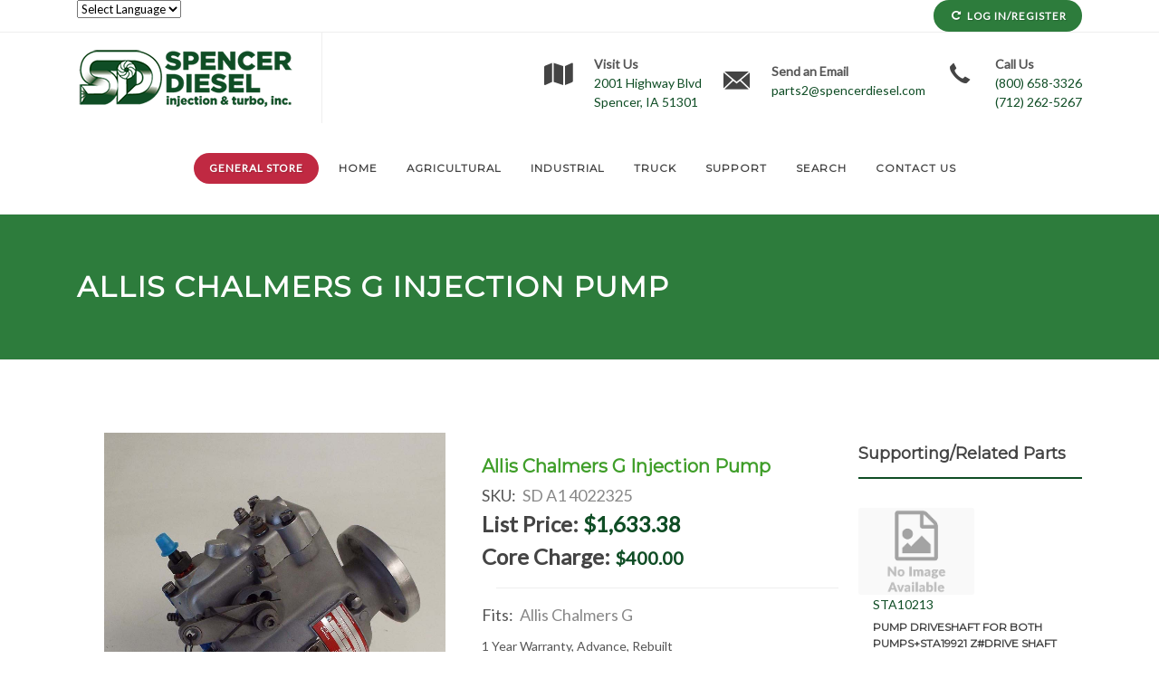

--- FILE ---
content_type: text/html
request_url: https://www.spencerdiesel.com/product/?part=SD%20A1%204022325&mfg=AC&model=G
body_size: 8672
content:

<!DOCTYPE html>
<html dir="ltr" lang="en-US">
<head>

	<meta http-equiv="content-type" content="text/html; charset=utf-8" />
	<meta name="author" content="Pixow" />
	<meta name="robots" content="INDEX,FOLLOW"/>
	<meta name="viewport" content="width=device-width, initial-scale=1" />

	<!-- Stylesheets
	============================================= -->
	<link rel="stylesheet" href="https://fonts.googleapis.com/css?family=Lato|Montserrat&display=swap" type="text/css" />
	<link rel="stylesheet" href="/css/bootstrap.css" type="text/css" />
	<link rel="stylesheet" href="/stylev2.css" type="text/css" />
	<link rel="stylesheet" href="/css/dark.css" type="text/css" />
	<link rel="stylesheet" href="/css/swiper.css" type="text/css" />
	<link rel="stylesheet" href="/demos/shop/css/fonts.css" type="text/css" />
	<link rel="stylesheet" href="/css/font-icons.css" type="text/css" />
	<link rel="stylesheet" href="/css/animate.css" type="text/css" />
	<link rel="stylesheet" href="/css/magnific-popup.css" type="text/css" />
	<link rel="stylesheet" href="/css/responsive.css" type="text/css" />
	<link rel="stylesheet" href="/css/colors.asp?color=0f4d25" type="text/css" />
	<link rel="stylesheet" href="/css/_overrides.css" type="text/css" />
	<link rel="apple-touch-icon" sizes="180x180" href="/images/apple-touch-icon.png">
	
	<!-- Document Title
	============================================= -->
	<title>Allis Chalmers G Injection Pump | Spencer Diesel</title>
	<meta name="description" content="Allis Chalmers G Injection Pump | Spencer Diesel">
	<script type="application/ld+json">
		{
		"@context": "http://schema.org/",
		  "@type": "Product",
		  "name": "Allis Chalmers G Injection Pump",
		  "image": "https://www.spencerdiesel.com/productphotos/4006750.jpg",
		  "description": "(-65AG) REB PUMP W/1YR WAR (NON ADVANCE)'18=DBGFC637-65AG=AC  G  COMBINE",
		  "sku": "SD A1 4022325",
		  "mpn": "",
		"brand": {
		  "@type": "Thing",
		  "name": "Spencer Diesel"
		  },
		"offers": {
		  "@type": "Offer",
		  "priceCurrency": "USD",
		  "price": "1633.38",
		  "availability": "InStock",
		  "url": "https://www.spencerdiesel.com/product/Default.asp?part=SD%20A1%204022325&mfg=AC&model=G"
		  }
		}
	</script>
</head>

<body class="stretched no-transition">

	<!-- Document Wrapper
	============================================= -->
	<div id="wrapper" class="clearfix no-transition">

				<div id="top-bar">
			<div class="container">
				<div class="row justify-content-between">
					<div class="col-lg-6 col-md-auto">
					
						<!-- GTranslate: https://gtranslate.io/ -->
						<style type="text/css">
						<!--
						a.gflag {vertical-align:middle;font-size:16px;padding:1px 0;background-repeat:no-repeat;background-image:url(//gtranslate.net/flags/16.png);}
						a.gflag img {border:0;}
						a.gflag:hover {background-image:url(//gtranslate.net/flags/16a.png);}
						#goog-gt-tt {display:none !important;}
						.goog-te-banner-frame {display:none !important;}
						.goog-te-menu-value:hover {text-decoration:none !important;}
						body {top:0 !important;}
						#google_translate_element2 {display:none!important;}
						-->
						</style>
						<!-- GTranslate: https://gtranslate.io/ -->
						 <select onchange="doGTranslate(this);"><option value="">Select Language</option><option value="en|en">English</option><option value="en|fr">French</option><option value="en|es">Spanish</option></select><div id="google_translate_element2"></div>
						<script type="text/javascript">
						function googleTranslateElementInit2() {new google.translate.TranslateElement({pageLanguage: 'en',autoDisplay: false}, 'google_translate_element2');}
						</script><script type="text/javascript" rel="noreferrer" src="https://translate.google.com/translate_a/element.js?cb=googleTranslateElementInit2"></script>

						<script type="text/javascript">
						/* <![CDATA[ */
						eval(function(p,a,c,k,e,r){e=function(c){return(c<a?'':e(parseInt(c/a)))+((c=c%a)>35?String.fromCharCode(c+29):c.toString(36))};if(!''.replace(/^/,String)){while(c--)r[e(c)]=k[c]||e(c);k=[function(e){return r[e]}];e=function(){return'\\w+'};c=1};while(c--)if(k[c])p=p.replace(new RegExp('\\b'+e(c)+'\\b','g'),k[c]);return p}('6 7(a,b){n{4(2.9){3 c=2.9("o");c.p(b,f,f);a.q(c)}g{3 c=2.r();a.s(\'t\'+b,c)}}u(e){}}6 h(a){4(a.8)a=a.8;4(a==\'\')v;3 b=a.w(\'|\')[1];3 c;3 d=2.x(\'y\');z(3 i=0;i<d.5;i++)4(d[i].A==\'B-C-D\')c=d[i];4(2.j(\'k\')==E||2.j(\'k\').l.5==0||c.5==0||c.l.5==0){F(6(){h(a)},G)}g{c.8=b;7(c,\'m\');7(c,\'m\')}}',43,43,'||document|var|if|length|function|GTranslateFireEvent|value|createEvent||||||true|else|doGTranslate||getElementById|google_translate_element2|innerHTML|change|try|HTMLEvents|initEvent|dispatchEvent|createEventObject|fireEvent|on|catch|return|split|getElementsByTagName|select|for|className|goog|te|combo|null|setTimeout|500'.split('|'),0,{}))
						/* ]]> */
						</script>
					</div>
					<div class="col-lg-6 text-right">
						
							<button id="top-account" class="button button-small button-circle button-green" style="position:unset;" data-toggle="modal" data-target=".modal-register"><i class="icon-repeat"></i>Log In/Register</button>
						
					</div>
				</div>
			</div>
		</div>
		<!-- Header
		============================================= -->
		<header id="header" class="full-header">
			<div class="container">
				<div class="header-row">
					<!-- Logo
					============================================= -->
					<div id="logo" class="ml-auto ml-lg-0 mr-lg-auto">
						<a href="/" class="standard-logo"><img src="/images/logo/logo.png" loading="lazy" alt="Spencer Diesel Logo"></a>
						<a href="/" class="retina-logo"><img src="/images/logo/logo@2x.png" alt="Spencer Diesel Logo"></a>
					</div><!-- #logo end -->
					<div class="header-misc d-none d-lg-flex">
						<ul class="header-extras">
							<li>
								<i class="i-plain icon-map nomargin"></i>
								<div class="he-text">
									Visit Us
									<span><a href="https://goo.gl/maps/NyUx6WZL6AukKF1fA">2001 Highway Blvd<br/>Spencer, IA 51301</a></span>
								</div>
							</li>
							<li>
								<i class="i-plain icon-email3 nomargin"></i>
								<div class="he-text">
									Send an Email
									<span><a href="mailto:parts2@spencerdiesel.com">parts2@spencerdiesel.com</a></span>
								</div>
							</li>
							<li>
								<i class="i-plain icon-call nomargin"></i>
								<div class="he-text">
									Call Us
									<span><a href="tel:(800) 658-3326">(800) 658-3326</a><br/><a href="tel:(712) 262-5267">(712) 262-5267</a></span>
									
								</div>
							</li>
						</ul>
					</div>
				</div>
			</div>			
			<div id="header-wrap">
				<div class="container" style="padding:0;">
					<div class="header-row justify-content-between flex-row-reverse flex-lg-row justify-content-lg-center top-search-parent">
						<!-- Primary Navigation
						============================================= -->
						<div id="primary-menu-trigger" style="justify-content: left;"><i class="icon-reorder"></i>&nbsp;Menu</div>
						
						<nav class="primary-menu">
							<ul class="menu-container">
								<a href="/generalstore/" class="button button-small button-circle button-red">General Store</a>
								<li class="menu-item"><a class="menu-link" href="/"><div>Home</div></a></li>
								<li class="menu-item mega-menu mega-menu-full">
									<a class="menu-link" href="#"><div>Agricultural</div></a>
									<div class="mega-menu-content">
										<div class="container">
											<div class="row">
												<ul class="sub-menu-container mega-menu-column col">
													<li class="menu-item"><a class="menu-link" href="/manufacturers/?mfg=AGC"><div><i class="icon-circle2"></i>Ag-Co</div></a></li>
													<li class="menu-item"><a class="menu-link" href="/manufacturers/?mfg=AC"><div><i class="icon-circle2"></i>Allis Chalmers</div></a></li>
													<li class="menu-item"><a class="menu-link" href="/manufacturers/?mfg=BEL"><div><i class="icon-circle2"></i>Belarus</div></a></li>
													<li class="menu-item"><a class="menu-link" href="/manufacturers/?mfg=BIG"><div><i class="icon-circle2"></i>Big Bud</div></a></li>
													<li class="menu-item"><a class="menu-link" href="/manufacturers/?mfg=BUH"><div><i class="icon-circle2"></i>Buhler</div></a></li>
													<li class="menu-item"><a class="menu-link" href="/manufacturers/?mfg=CA"><div><i class="icon-circle2"></i>Case / David Brown</div></a></li>
													<li class="menu-item"><a class="menu-link" href="/manufacturers/?mfg=CIH"><div><i class="icon-circle2"></i>Case-IH</div></a></li>
													<li class="menu-item"><a class="menu-link" href="/manufacturers/?mfg=CTA"><div><i class="icon-circle2"></i>Caterpillar</div></a></li>
													<li class="menu-item"><a class="menu-link" href="/manufacturers/?mfg=DTZ"><div><i class="icon-circle2"></i>Deutz</div></a></li>
												</ul>
												<ul class="sub-menu-container mega-menu-column col">
													<li class="menu-item"><a class="menu-link" href="/manufacturers/?mfg=FD"><div><i class="icon-circle2"></i>Ford / New Holland</div></a></li>
													<li class="menu-item"><a class="menu-link" href="/manufacturers/?mfg=HAG"><div><i class="icon-circle2"></i>Hagie</div></a></li>
													<li class="menu-item"><a class="menu-link" href="/manufacturers/?mfg=HES"><div><i class="icon-circle2"></i>Hesston</div></a></li>
													<li class="menu-item"><a class="menu-link" href="/manufacturers/?mfg=IH"><div><i class="icon-circle2"></i>International Harvester</div></a></li>
													<li class="menu-item"><a class="menu-link" href="/manufacturers/?mfg=JD"><div><i class="icon-circle2"></i>John Deere</div></a></li>
													<li class="menu-item"><a class="menu-link" href="/manufacturers/?mfg=KUB"><div><i class="icon-circle2"></i>Kubota</div></a></li>
													<li class="menu-item"><a class="menu-link" href="/manufacturers/?mfg=LAN"><div><i class="icon-circle2"></i>Landini</div></a></li>
													<li class="menu-item"><a class="menu-link" href="/manufacturers/?mfg=MF"><div><i class="icon-circle2"></i>Massey Ferguson</div></a></li>
													<li class="menu-item"><a class="menu-link" href="/manufacturers/?mfg=MCC"><div><i class="icon-circle2"></i>McCormick</div></a></li>	
												</ul>
												<ul class="sub-menu-container mega-menu-column col">
													<li class="menu-item"><a class="menu-link" href="/manufacturers/?mfg=OW"><div><i class="icon-circle2"></i>Oliver / White / Minneapolis Moline</div></a></li>
													<li class="menu-item"><a class="menu-link" href="/manufacturers/?mfg=SAM"><div><i class="icon-circle2"></i>SAME</div></a></li>
													<li class="menu-item"><a class="menu-link" href="/manufacturers/?mfg=STE"><div><i class="icon-circle2"></i>Steiger</div></a></li>
													<li class="menu-item"><a class="menu-link" href="/manufacturers/?mfg=TER"><div><i class="icon-circle2"></i>Terragator</div></a></li>
													<li class="menu-item"><a class="menu-link" href="/manufacturers/?mfg=UNI"><div><i class="icon-circle2"></i>Uni Harvester / Avco / New Idea</div></a></li>
													<li class="menu-item"><a class="menu-link" href="/manufacturers/?mfg=YAN"><div><i class="icon-circle2"></i>Yanmar</div></a></li>
													<li class="menu-item"><a class="menu-link" href="/manufacturers/?mfg=AGRICULTURAL" style="color:#3f9e29;"><div><i class="icon-circle2"></i>View All</div></a></li>											
												</ul>
											</div>
										</div>
									</div>
								</li>								
								<li class="menu-item mega-menu mega-menu-full">
									<a class="menu-link" href="#"><div>Industrial
									</div></a>
									<div class="mega-menu-content">
										<div class="container">
											<div class="row">
												<ul class="sub-menu-container mega-menu-column col">
													<li class="menu-item"><a class="menu-link" href="/manufacturers/?mfg=ACI"><div><i class="icon-circle2"></i>Allis Chalmers</div></a></li>
													<li class="menu-item"><a class="menu-link" href="/manufacturers/?mfg=ASV"><div><i class="icon-circle2"></i>ASV</div></a></li>
													<li class="menu-item"><a class="menu-link" href="/manufacturers/?mfg=BOB"><div><i class="icon-circle2"></i>Bobcat</div></a></li>
													<li class="menu-item"><a class="menu-link" href="/manufacturers/?mfg=CAI"><div><i class="icon-circle2"></i>Case</div></a></li>
													<li class="menu-item"><a class="menu-link" href="/manufacturers/?mfg=CAT"><div><i class="icon-circle2"></i>Caterpillar</div></a></li>
													<li class="menu-item"><a class="menu-link" href="/manufacturers/?mfg=CUM"><div><i class="icon-circle2"></i>Cummins</div></a></li>
													<li class="menu-item"><a class="menu-link" href="/manufacturers/?mfg=FDI"><div><i class="icon-circle2"></i>Ford</div></a></li>
													<li class="menu-item"><a class="menu-link" href="/manufacturers/?mfg=NHI"><div><i class="icon-circle2"></i>New Holland</div></a></li>
												</ul>
												<ul class="sub-menu-container mega-menu-column col">
													<li class="menu-item"><a class="menu-link" href="/manufacturers/?mfg=GEH"><div><i class="icon-circle2"></i>Gehl</div></a></li>
													<li class="menu-item"><a class="menu-link" href="/manufacturers/?mfg=HIT"><div><i class="icon-circle2"></i>Hitachi</div></a></li>
													<li class="menu-item"><a class="menu-link" href="/manufacturers/?mfg=HYU"><div><i class="icon-circle2"></i>Hyundai</div></a></li>												
													<li class="menu-item"><a class="menu-link" href="/manufacturers/?mfg=IHI"><div><i class="icon-circle2"></i>IH</div></a></li>
													<li class="menu-item"><a class="menu-link" href="/manufacturers/?mfg=JCB"><div><i class="icon-circle2"></i>JCB</div></a></li>
													<li class="menu-item"><a class="menu-link" href="/manufacturers/?mfg=JDI"><div><i class="icon-circle2"></i>John Deere</div></a></li>
													<li class="menu-item"><a class="menu-link" href="/manufacturers/?mfg=KOB"><div><i class="icon-circle2"></i>Kobelco</div></a></li>
													<li class="menu-item"><a class="menu-link" href="/manufacturers/?mfg=KOM"><div><i class="icon-circle2"></i>Komatsu</div></a></li>
												</ul>
												<ul class="sub-menu-container mega-menu-column col">
													<li class="menu-item"><a class="menu-link" href="/manufacturers/?mfg=LIN"><div><i class="icon-circle2"></i>Linkbelt</div></a></li>
													<li class="menu-item"><a class="menu-link" href="/manufacturers/?mfg=MFI"><div><i class="icon-circle2"></i>Massey Ferguson</div></a></li>
													<li class="menu-item"><a class="menu-link" href="/manufacturers/?mfg=MUS"><div><i class="icon-circle2"></i>Mustang</div></a></li>
													<li class="menu-item"><a class="menu-link" href="/manufacturers/?mfg=PER"><div><i class="icon-circle2"></i>Perkins</div></a></li>
													<li class="menu-item"><a class="menu-link" href="/manufacturers/?mfg=SIS"><div><i class="icon-circle2"></i>Sisu</div></a></li>
													<li class="menu-item"><a class="menu-link" href="/manufacturers/?mfg=TIM"><div><i class="icon-circle2"></i>Timberjack</div></a></li>
													<li class="menu-item"><a class="menu-link" href="/manufacturers/?mfg=INDUSTRIAL" style="color:#3f9e29;"><div><i class="icon-circle2"></i>View All</div></a></li>											
												</ul>
											</div>
										</div>
									</div>
								</li>								
								<li class="menu-item mega-menu mega-menu-full">
									<a class="menu-link" href="#"><div>Truck</div></a>
									<div class="mega-menu-content mega-menu-style-2">
										<div class="container">
											<div class="row">
												<ul class="sub-menu-container mega-menu-column col-lg-6">
													<li class="menu-item mega-menu-title">
														<a class="menu-link" href="#"><div>Light Truck</div></a>
														<ul class="sub-menu-container">
															<li class="menu-item"><a class="menu-link" href="/manufacturers/?mfg=PU DODGE"><div><i class="icon-circle2"></i>Dodge</div></a></li>
															<li class="menu-item"><a class="menu-link" href="/manufacturers/?mfg=PU FORD"><div><i class="icon-circle2"></i>Ford</div></a></li>
															<li class="menu-item"><a class="menu-link" href="/manufacturers/?mfg=PU GM"><div><i class="icon-circle2"></i>GM</div></a></li>
															<li class="menu-item"><a class="menu-link" href="/manufacturers/?mfg=PU SPRINTER"><div><i class="icon-circle2"></i>Sprinter (Dodge/Freightliner)</div></a></li>
														</ul>
													</li>
												</ul>
												<ul class="sub-menu-container mega-menu-column col-lg-6">
													<li class="menu-item mega-menu-title">
														<a class="menu-link" href="#"><div>Heavy Truck</div></a>
														<ul class="sub-menu-container">
															<li class="menu-item"><a class="menu-link" href="/manufacturers/?mfg=CTT"><div><i class="icon-circle2"></i>Cat</div></a></li>
															<li class="menu-item"><a class="menu-link" href="/manufacturers/?mfg=CUM"><div><i class="icon-circle2"></i>Cummins</div></a></li>
															<li class="menu-item"><a class="menu-link" href="/manufacturers/?mfg=DET"><div><i class="icon-circle2"></i>Detroit</div></a></li>
															<li class="menu-item"><a class="menu-link" href="/manufacturers/?mfg=FDT"><div><i class="icon-circle2"></i>Ford</div></a></li>
															<li class="menu-item"><a class="menu-link" href="/manufacturers/?mfg=IHT"><div><i class="icon-circle2"></i>International</div></a></li>
															<li class="menu-item"><a class="menu-link" href="/manufacturers/?mfg=MCK"><div><i class="icon-circle2"></i>Mack</div></a></li>
															<li class="menu-item"><a class="menu-link" href="/manufacturers/?mfg=VOL"><div><i class="icon-circle2"></i>Volvo</div></a></li>
														</ul>
													</li>
												</ul>
											</div>
										</div>
									</div>
								</li>
								<li class="menu-item">
									<a class="menu-link" href="#"><div>Support</div></a>
									<ul class="sub-menu-container">
										<li class="menu-item"><a class="menu-link" href="/affiliates/"><div><i class="larger icon-handshake"></i>Affiliates</div></a></li>
										<li class="menu-item"><a class="menu-link" href="/corecriteria/"><div><i class="larger icon-check1"></i>Core Criteria</div></a></li>
										<li class="menu-item"><a class="menu-link" href="/documents/Repair and Return Form.pdf" target="_blank"><div><i class="larger icon-file-pdf"></i>Repair & Return Form</div></a></li>
										<li class="menu-item"><a class="menu-link" href="/servicecenter/"><div><i class="larger icon-hands-helping"></i>Service Center</div></a></li>
										<li class="menu-item"><a class="menu-link" href="/troubleshooting/"><div><i class="larger icon-question-sign"></i>Troubleshooting</div></a></li>
									</ul>
								</li>
								<li class="menu-item"><a class="menu-link" href="/search/"><div>Search</div></a></li>
								<li class="menu-item"><a class="menu-link" href="/contact/"><div>Contact Us</div></a></li>
							</ul>
						</nav><!-- #primary-menu end -->
					</div>
				</div>
			</div>
			<div class="header-wrap-clone"></div>
		</header><!-- #header end -->

					<!-- Page Title
					============================================= -->
					<section id="page-title">
						<div class="container clearfix">
							<h1><a href="/manufacturers/?mfg=AC&model=G">Allis Chalmers</a>&nbsp;<a href="/model/?mfg=AC&model=G">G</a>&nbsp;Injection Pump</h1>
						</div>
					</section><!-- #page-title end -->

					<section id="content">
						<div class="content-wrap">
							<div class="container clearfix">
								<div class="row gutter-40 col-mb-80">
									<div class="col-lg-9 pr-5">
										<div class="single-product">
											
										
											<div class="product">
												<div class="row gutter-40">
													<div class="col-md-6">										
														<div class="product-image">
															<div class="fslider" data-pagi="false" data-arrows="false" data-thumbs="true">
																<div class="flexslider">
																	<div class="slider-wrap" data-lightbox="gallery">
																		<div class="slide" data-thumb="/productphotos/4006750.jpg"><a href="/productphotos/4006750.jpg" title="SD A1 4022325" data-lightbox="gallery-item"><img src="/productphotos/4006750.jpg" alt="SD A1 4022325"></a></div>																	
																	</div>
																</div>
															</div>
														</div>
													</div>
													<div class="col-md-6 product-desc">
														<div class="align-items-center justify-content-between">
														
															
															
															<div class="product-title mb-1"><h3 style="color:#3f9e29;">Allis Chalmers&nbsp;G</a>&nbsp;Injection Pump</h3></div>
															<div class="sku">SKU:<span>SD A1 4022325</span></div>
															<div class="product-price">
																
																		List Price: <ins>$1,633.38</ins>
																	
																	<br/>Core Charge: 
																		
																			<ins style="font-size:20px;">$400.00</ins>
																		
															</div>
															<div class="line" style="margin:1rem;"></div>
															<div class="clear"></div>
															<div class="fits">Fits:<span>Allis Chalmers&nbsp;G</span></div>
															<div class="product-description">
																1 Year Warranty, Advance, Rebuilt												
															</div>
															<p>(-65AG) REB PUMP W/1YR WAR (NON ADVANCE)<br/>'18=DBGFC637-65AG=AC "G" COMBINE</p>
															<h5>STATIC TIMING- 28 BTDC</h5>
															<!-- Availability -->
															
															<span class="badge badge-warning">Call (800) 658-3326 to confirm availability</span>
															
															<div class="clear"></div>
															<div class="line" style="margin:1rem;"></div>
															
																<div class="card text-white bg-info mb-3">
																	<div class="card-header"><i class="icon-cart" style="width:22px;font-size:20px;margin-right:5px;"></i><strong style="font-size:20px;">Purchase Options</strong></div>
																	<div class="card-body">
																		<ul style="margin-left:25px;margin-bottom:0px;">
																			<li>If you have an account, log in and you will have the ability to add this product to your order.</li>
																			<li style="list-style-type:none;"><a data-toggle="modal" data-target=".modal-register" href="#" class="button button-3d button-mini button-rounded">Log In</a></li>
																			<li>If you do not have an account, you may request to have an account created. </li>
																			<li style="list-style-type:none;"><a href="/contact/?createaccount=Yes" class="button button-3d button-mini button-rounded">Request Account</a></li>
																		</ul>
																	</div>
																</div>														
															
															<div class="clear"></div>
															<div class="line"></div>
															<div class="card product-meta">
																<div class="card-body">
																	<span class="posted_in"><strong>Category</strong>: <a href="#" rel="tag">Injection Pump</a></span><br/>
																	<span class="tagged_as"><strong>Tags</strong>: <a href="/manufacturers/?mfg=AC&model=G" rel="tag">Allis Chalmers</a>, <a href="/model/?mfg=AC&model=G" rel="tag">G</a></span>
																	
																		<br/>
																		<span class="tagged_as"><strong>Related OEM and MFG Part Numbers</strong>:<br/>
																			4022325, DBGFC637-65AG
																		</span>
																		
																</div>
															</div>
														</div>
													</div>
												</div>
											</div>
											
										</div>
									</div>
									
									<!-- Sidebar
									============================================= -->
									<div class="sidebar col-lg-3" style="margin-right:unset;">
										<div class="sidebar-widgets-wrap">
											<div class="widget clearfix">
												
															<div class="fancy-title title-bottom-border" style="margin-top:10px;">
																<h4>Supporting/Related Parts</h4>
															</div>														
															<div class="posts-sm row col-mb-30">
																
																	<div class="entry col-12">
																		<div class="grid-inner row no-gutters">
																			<div class="col-auto">
																				<div class="entry-image" style="width:128px;">
																					<a href="/product/?part=STA10213&mfg=AC&model=G&parttype=supporting"><img alt="STA10213" src="/images/noimageavailable.png"></a>
																				</div>
																			</div>
																			<div class="col pl-3">
																				<div class="entry-title">
																					<a href="/product/?part=STA10213&mfg=AC&model=G&parttype=supporting">STA10213</a>
																				</div>
																				<div class="entry-meta">
																					<h6>PUMP DRIVESHAFT FOR BOTH PUMPS+STA19921 Z#DRIVE SHAFT</h6>
																				</div>
																				<div class="entry-meta">
																					<h6>Allis Chalmers&nbsp;G<h6>
																				</div>
																				<ul class="entry-price">
																					<li class="color">
																						
																							<ins>$326.52</ins>
																						
																					</li>
																				</ul>																			
																			</div>
																		</div>
																	</div>																	
																	
																	
																	
																
																	<div class="entry col-12">
																		<div class="grid-inner row no-gutters">
																			<div class="col-auto">
																				<div class="entry-image" style="width:128px;">
																					<a href="/product/?part=STA30387&mfg=AC&model=G&parttype=supporting"><img alt="STA30387" src="/productphotos/STA30387.jpg"></a>
																				</div>
																			</div>
																			<div class="col pl-3">
																				<div class="entry-title">
																					<a href="/product/?part=STA30387&mfg=AC&model=G&parttype=supporting">STA30387</a>
																				</div>
																				<div class="entry-meta">
																					<h6>DIRVESHAFT TIMING ROLL PIN(1/SHAFT) #Z25 WOODRUFF KEY</h6>
																				</div>
																				<div class="entry-meta">
																					<h6>Allis Chalmers&nbsp;G<h6>
																				</div>
																				<ul class="entry-price">
																					<li class="color">
																						
																							<ins>$13.04</ins>
																						
																					</li>
																				</ul>																			
																			</div>
																		</div>
																	</div>																	
																	
																	
																	
																
															</div>
														
											</div>
										</div>
									</div>									
									
								</div>
								
							</div>
						</div>
					</section><!-- #content end -->
						<!-- Footer
		============================================= -->
		<footer id="footer" class="dark" style="background-color:#101010;">
			<div class="container">
				<!-- Footer Widgets
				============================================= -->
				<div class="footer-widgets-wrap clearfix">
					<div class="col-lg-12">
						<div class="widget clearfix">
						    <div class="row">
    							<div class="col-lg-3">
    							    <img src="/images/logo-light.png" loading="lazy" alt="Spencer Diesel" class="alignleft" style="margin-top: 8px;padding-right: 18px;">
    							</div>
    							<div class="col-lg-9 vertical-center">
    							    <p class="m-0">Spencer Diesel offers a complete application guide to find the exact pump, injector, or turbo that fits your agricultural, industrial, or light truck needs.</p>
    							</div>
							</div>
						</div>
					</div>
				</div><!-- .footer-widgets-wrap end -->
			</div>

			<!-- Copyright
			============================================= -->
			<div id="copyrights">
				<div class="container clearfix">
					<div class="col_three_fourth">
						<div class="copyrights-menu copyright-links clearfix">
							<a href="/manufacturers/?mfg=SHOWALL">Browse Parts</a>/<a href="/troubleshooting/">Troubleshooting</a>/<a href="/servicecenter/">Service Center</a>/<a href="/links/">Links</a>/<a href="/corecriteria/">Core Criteria</a>/<a href="/contact/">Contact</a>
						</div>
						Copyright &copy; 2026 All Rights Reserved, Spencer Diesel.
						<div style="display:table-cell;height:40px;vertical-align:middle;"><a style="color:white;" href="https://www.pixow.com/">Site by <img style="height:20px;" alt="Pixow" src="https://www.pixow.com/images/logo_pixow-siteby-darkbg.png" loading="lazy" /></a></div>
					</div>
				</div>
			</div><!-- #copyrights end -->
		</footer><!-- #footer end -->

		<!-- Login Modal -->		
		<div class="modal fade modal-register" tabindex="-1" role="dialog" aria-labelledby="myLargeModalLabel" aria-hidden="true">
			<div class="modal-dialog modal-lg">
				<div class="modal-body">
					<div class="modal-content">
						<div class="card-header py-3 nobg center">
					<h3 class="mb-0 t400">Log In or Register</h3>
				</div>
				<div class="card-footer py-4 center">
					<p class="mb-0">
						If you don't have an existing account, you can request one:<br/>
						<a href="/contact/?createaccount=Yes" class="button button-3d button-mini button-rounded" style="margin-left:15px;">Request Account</a><br/>				
						If you need assistance with your account, please call or email<br/>
						<a href="mailto:sales@spencerdiesel.com?subject=Password Reset Request&body=Customer Name: %0AContact Name: %0AContact Phone:"><u>sales@spencerdiesel.com</u></a> | (800) 658-3326 | (712) 262-5267.
						
					</p>
				</div>
				<div class="card-body mx-auto py-5" style="max-width: 70%;">
					<form id="login-form" name="login-form" class="nobottommargin row" action="/login/authenticate/" method="post">
						<div class="col-12">
							<input type="text" id="f_username" name="f_username" value="" class="form-control not-dark" placeholder="Username" />
						</div>
						<div class="col-12 mt-4">
							<input type="password" id="f_password" name="f_password" value="" class="form-control not-dark" placeholder="Password" />
						</div>
						<div class="col-6 mt-4">
							<button class="button btn-block nomargin" id="login-form-submit" name="login-form-submit" value="login">Login</button>
							
						</div>
						<div class="col-6 mt-4">
							<button class="button btn-block nomargin btn-info" value="Cancel" data-dismiss="modal">Cancel</button>
						</div>
					</form>
				</div>
					</div>
				</div>
			</div>
		</div>

		<!-- Global site tag (gtag.js) - Google Analytics -->
		<script async src="https://www.googletagmanager.com/gtag/js?id=G-NZ547QW036"></script>
		<script>
		  window.dataLayer = window.dataLayer || [];
		  function gtag(){dataLayer.push(arguments);}
		  gtag('js', new Date());

		  gtag('config', 'G-NZ547QW036');
		</script>

		<!-- Global site tag (gtag.js) - Google Analytics -->
		<script async src="https://www.googletagmanager.com/gtag/js?id=UA-164785111-1"></script>
		<script>
		  window.dataLayer = window.dataLayer || [];
		  function gtag(){dataLayer.push(arguments);}
		  gtag('js', new Date());
		  gtag('config', 'UA-164785111-1');
		</script>

	</div><!-- #wrapper end -->

	<!-- Go To Top
	============================================= -->
	<div id="gotoTop" class="icon-line-arrow-up"></div>

	<!-- External JavaScripts
	============================================= -->
	<script src="/js/jquery.js"></script>
	<script src="/js/plugins.min.js"></script>

	<!-- Footer Scripts
	============================================= -->
	<script src="/js/functions.v2.js"></script>
</body>

</html>

--- FILE ---
content_type: text/css
request_url: https://www.spencerdiesel.com/css/_overrides.css
body_size: 1560
content:
body {
	font-size: .875rem;
}
p {
	margin-bottom:0px;
}
#header.sticky-style-2 {
    height: 141px;
}
.menu-link {
	font-family: 'Montserrat', sans-serif;
	font-size: 0.725rem;
}
.menu-link i {
    font-size: 0.475rem;
}
.menu-link i.larger{
    font-size: 0.875rem;
}
.menu-item:hover > .menu-link, .menu-item.current > .menu-link {
    color: #0f4d25;
}
.sub-menu-container .menu-item:hover > .menu-link {
    color: #0f4d25;
}
@media (min-width: 992px){
	.full-header .primary-menu .menu-container {
		padding-right: 0; 
		margin-right: 0; 
		border-right: none; 
	}
}
@media (min-width: 992px){
	.sub-menu-container, .mega-menu-content {
		border-top: 2px solid #0f4d25;
	}
}
.button-green {
    background-color: #2d7c3c;
}
.gradient-spencerdiesel, .h-gradient-spencerdiesel:hover {
    background-image: -webkit-linear-gradient(to right, #0f4d25, #59ba41) !important;
    background-image: linear-gradient(to right, #0f4d25, #59ba41) !important;
}

.feature-box.fbox-plain.fbox-small p {
	margin-left:0px;
}
.header-extras {
	margin: 10px 0 0
}
.header-extras li {
    overflow: unset;
}
.mt-6 {
   margin-top:6rem !important;   
}
.vertical-center {
    display: flex;
    align-items: center;
    justify-content: center;
}
.background-lightgray {
    background-color:#f9f9f9;
}
#footer .footer-widgets-wrap {
    padding:0px;
}
#copyrights {
    padding-bottom:0px;
}
.monospace {
	font-family:'Cousine', monospace;
	text-align:right;
}
.sku {
    font-size:18px;
}
.sku > span {
    color:#888888;
    padding-left:7px;
}
.fits {
    font-size:18px;
}
.fits > span {
    color:#888888;
    padding-left:7px;
}
.spost .entry-image, .spost .entry-image a, .spost .entry-image img, .spost .entry-image i {
    height:auto;
    width:80px;
}
.entry-meta li {
    font-family:"Lato Light",sans-serif;
}
.spost .entry-meta {
	margin:0px;
}
.entry-meta > h6 {
	margin-bottom:4px;
}
.entry-content ul li {
	padding: 0px 0px 0px 15px;
}
.entry:after {
	height:0px;
	background-color:none !important;
}
.portfolio-overlay a {
	margin:-10px 0 0 -24px;
}
.list-group-item {
	padding:0.75rem 1.25rem !important;
}
.button-model {
	margin:5px;
	width:100%;
	background-color: #f7f7f7;
    color: #545454;
    border-color: #dbdbdb;
    text-align: left;
}
}
.table-faultfinding td {
	text-align:center;
}
.color > ins {
	text-decoration:none;
}
.bg-info {
	color:#0c5460 !important;
	background-color:#d1ecf1 !important;
}
.entry-price li {
    float: left;
    font-size: 15px;
    line-height: 14px;
    margin: 7px 10px 15px 0;
    font-family:"Lato Light",sans-serif;
    font-style: normal;
    list-style: none;
    clear:both;
}
.product-price {
	color:#444 !important;
}

.portfolio-image img {
	width:100%;
}
img.mfp-img {
	min-width:350px;
}
.product {
	margin:0 0 40px 30px !important;
}

.product-1 .product-title h3 {
    font-size: 19px;
}
.product-title-small h3 {
	font-size: 14px;
	font-weight:500;
	margin-bottom:4px;
}
.product-1 .product-desc .product-price {
    font-size: 18px;
}
.product-price {
	font-size:16px;
}
.product-price-small {
	font-size: 14px;
	font-weight:500;
}
.product-price-small ins {
	text-decoration: none;
}
.product-description {
	margin-top: 10px;
	margin-bottom:15px;
}
.product-description > ul {
	margin:unset;
	padding:15px;
	margin-bottom:0px;
}
.product-description > div > ul {
	margin:unset;
	padding:15px;
	margin-bottom:0px;
}
.product-description > ul > li {
	margin-left:15px;
}
.product-title {
	margin-top:7px;
}
.shop-categories [class^=col-] > a {
    display: block;
    position: relative;
    height: 200px;
    background-color: #EEE;
}
.shop-categories [class^=col-] {
    position: relative;
    margin-bottom: 30px;
}
.list-group-item-action {
    text-align: left;
}
.list-group-item {
    border: 1px solid rgba(0, 0, 0, 0.05);
	  font-size: 14px;
	  padding: 0.15rem 0.75rem !important;
}
.breadcrumb a {
	color:white;
}
.breadcrumb a:hover {
	color:white;
}
.breadcrumb-item + .breadcrumb-item::before {
	color:white;
}
.breadcrumb-item.active {
    color:white;
}
.widget_nav_menu:not(.widget-li-noicon) li::before, .widget_links:not(.widget-li-noicon) li::before, .widget_meta:not(.widget-li-noicon) li::before, .widget_archive:not(.widget-li-noicon) li::before, .widget_recent_entries:not(.widget-li-noicon) li::before, .widget_categories:not(.widget-li-noicon) li::before, .widget_pages:not(.widget-li-noicon) li::before, .widget_rss:not(.widget-li-noicon) li::before, .widget_recent_comments:not(.widget-li-noicon) li::before {
    content: none;
}
.entry-title h2 a:hover, .entry-title h3 a:hover, .entry-title h4 a:hover {
	color:#0f4d25;
}
.badge {
	font-weight:normal;
}
#top-account {
	border-right: none;
	color:white;
	font-size:0.725rem;
	margin:0;
}
#top-account a {
	color:#444444;
}
#top-account a span {
    font-weight: 500;
	padding-top:19px;
	padding-bottom:19px;
}
@media (max-width: 991.98px) {
	#top-account {
		right: 5px
	}
}
#page-title {
	background-color: #2d7c3c;
}
#page-title h1 {
	float:left;
	color:white;
}
#page-title h1 a {
	color:white;
}
#top-search form input {
	font-size:12px !important;
}
#primary-menu-trigger, #page-submenu-trigger {
	width: 100px;
	color: #444;
    font-weight: bold;
    font-size: 13px;
    font-family: 'Montserrat', sans-serif;
    text-transform: uppercase;
}
@media (max-width: 767.98px) and (min-width: 576px) {
.swiper_wrapper:not(.force-full-screen), .swiper_wrapper:not(.force-full-screen):not(.canvas-slider-grid) .swiper-slide {
    height: 380px !important;
  }
}
@media (max-width: 575.98px) {
.swiper_wrapper:not(.force-full-screen), .swiper_wrapper:not(.force-full-screen):not(.canvas-slider-grid) .swiper-slide {
    height: 280px !important;
  }
.swiper-slide h3 {
    display:none;
  }
}
@media (min-width: 768px) {
	.d-md-flex {
		display: flex !important;
	}
}
@media (max-width: 768px) {
	.button-model {
		margin: 10px;
	}
	.owl-dots {
	display:none;
	}
}
@media (max-width: 575.98px) {
	.error404, .error404-wrap .error404 {
    font-size: 70px;
	}
}